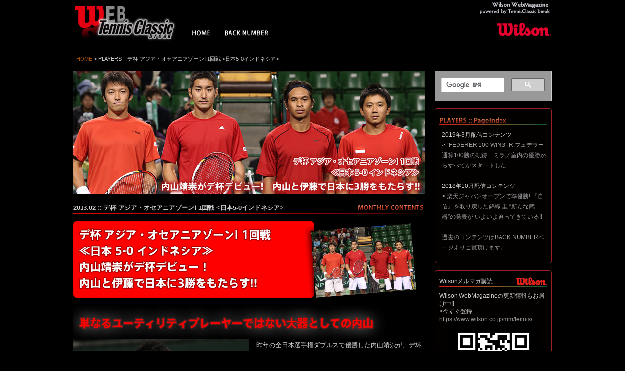

--- FILE ---
content_type: text/html
request_url: https://wwm.tennisclassic.jp/archive/players/1302_01.html
body_size: 8842
content:
<!DOCTYPE html PUBLIC "-//W3C//DTD XHTML 1.0 Transitional//EN" "http://www.w3.org/TR/xhtml1/DTD/xhtml1-transitional.dtd">
<html xmlns="http://www.w3.org/1999/xhtml"><!-- InstanceBegin template="/Templates/BASE_TEMPLATE.dwt" codeOutsideHTMLIsLocked="false" -->
<head>
<meta http-equiv="Content-Type" content="text/html; charset=UTF-8" />
<meta name="description" content="テニスをMORE FUN MORE ENJOY MORE EXCITE するための、Wilson WebMagazine :: ウイルソン ウェブマガジン" />
<meta name="keywords" content="WILSON, ウイルソン, ウィルソン, Wilson Web Magazine, ウイルソン ウェブ マガジン, ウィルソン ウェブ マガジン, テニクラ, テニスクラシック ブレーク, 錦織圭, 伊藤竜馬, ロジャー・フェデラー, Kei Nishikori, Roger Federer, MORE FUN, MORE WIN, テニス, GRAND SLAM, グランドスラム, BLX, SURGE, TIDAL, BLADE" />
<!-- InstanceBeginEditable name="doctitle" -->
<title>Wilson WebMagazine (ウイルソン ウェブ マガジン) :: PLAYERS :: デビスカップ・ワールドグループプレーオフ&lt;日本×イスラエル&gt;</title>
<!-- InstanceEndEditable -->
<link href="../common/css/import.css" rel="stylesheet" type="text/css"  media="all" />
<script type="text/javascript" src="../common/js/jquery-1.4.4.js"></script>

<script type="text/javascript" src="../common/js/thickbox.js"></script>
<script type="text/javascript" src="../common/js/yuga.js" charset="utf-8"></script>

<link rel="stylesheet" href="../common/css/dropdown.css" type="text/css" />
<script src="../common/js/dd-dropdown.js" type="text/javascript" charset="utf-8"></script>


<!--Google Feed API ↓↓-->
<script src="https://www.google.com/jsapi?key=ABQIAAAAHQHj9KMS2zBouG-BRU4WcxTiX0cj96sm7Jn6XoeulHXEHl-RahQmpjPy6xDNoCy2LsI2GL2m84sYrA" type="text/javascript"></script>
<script type="text/javascript">
google.load("feeds", "1");   
function initialize()
{   
 //RSSフィードの取得
 var feed = new google.feeds.Feed("http://wilson-tennis.jp/news/wtennis.xml");   
 
 //取得するフィード数
 feed.setNumEntries(6)   
 
 //実際に読む込む
 feed.load(function(result) 
 {   
  
  //読み込めたか判別
  if (!result.error) 
  {
   //表示部分を選択
   var container = document.getElementById("feed");
   
   //変数の初期化
   var list = "";
   
   //Feedの処理
    list = '<h1><a href="http://www.wilson-tennis.jp/news/wtennis.xml" target="_blank">Wilson 最新情報</a></h1><ul>';
   for (var i = 0; i < result.feed.entries.length; i++) 
   {   
    //Feedを一つ抽出
    var entry = result.feed.entries[i];  
    if(entry.title.match(/^PR:/)) {
    //「PR:」から始まるものがあれば何もしない
    }
    else{
     list += '<li>';
	      var strdate = createDateString(entry.publishedDate);
     list += '<small>' + strdate + '</small><br />';
     list += '<a href="' + entry.link + '" target="_blank">' + entry.title + '</a>';

     list += '</li>';
    }
        } 
     list += '</ul>';
     container.innerHTML = list;
     }   
   });   
} 
//日付の表示方法を変更
function createDateString(publishedDate)
{
 var pdate = new Date(publishedDate);
 var pday = pdate.getDate();
 var pmonth = pdate.getMonth() + 1;
 var pyear = pdate.getFullYear();
 var phour = pdate.getHours();
 var pminute = pdate.getMinutes();
 var psecond = pdate.getSeconds(); 
 //var strdate = pyear + "年" + pmonth + "月" + pday + "日" + phour + "時" + pminute + "分" + psecond + "秒";
 var strdate = pyear + "." + pmonth + "." + pday ;
 return strdate;
} 
google.setOnLoadCallback(initialize); 
</script>
<!--Google Feed API ↑↑-->
<!-- InstanceBeginEditable name="head" -->
<!-- InstanceEndEditable -->

<!-- Global site tag (gtag.js) - Google Analytics -->
<script async src="https://www.googletagmanager.com/gtag/js?id=UA-173070334-1"></script>
<script>
  window.dataLayer = window.dataLayer || [];
  function gtag(){dataLayer.push(arguments);}
  gtag('js', new Date());

  gtag('config', 'UA-173070334-1');
</script>

</head>

<body><a name="TOP" id="TOP"></a>
<div id="container">
<div id="PageTopArea">
<h2 id="logo"><a href="../index.html">Wilson WebMagazine</a></h2>
<div id="NaviArea">
<!-- InstanceBeginEditable name="ACTIVESIGN" -->
<!-- <p class="PageActive PagePLAYERS">PLAYERS</p> -->
<!-- InstanceEndEditable --><!-- #BeginLibraryItem "/Library/DDMenu.lbi" -->
<ul class="DDmenu" id="DDmenu">
<li><a href="../index.html" class="DDmenulink DDmenulink01">HOME</a></li>
<li><a href="../backnumber/index.html" class="DDmenulink DDmenulink06">BACK NUMBER</a></li>
</ul><!-- #EndLibraryItem --><!--NaviArea end--></div>
<!--PageTopArea end--></div>

<!-- InstanceBeginEditable name="TOPImage" --><!-- InstanceEndEditable -->
<!-- InstanceBeginEditable name="BreadCrumb" -->
<div class="BreadCrumb">
| <a href="../index.html">HOME</a> > PLAYERS<!--BreadCrumb end-->
:: デ杯 アジア・オセアニアゾーンⅠ 1回戦 &lt;日本5-0インドネシア&gt;</div>
<!-- InstanceEndEditable -->

<div id="ContentsArea">
<div id="Main-Col">
<div id="Main-Col-inner"> 
<!-- InstanceBeginEditable name="Contents" -->

<h3 class="PageImgN"><img src="images/1302/1302_01.jpg" alt="デ杯 アジア・オセアニアゾーンⅠ 1回戦 &lt;日本5-0インドネシア&gt;" width="720" height="253" /></h3>
<h4 class="CHeader_Monthly">2013.02 :: デ杯 アジア・オセアニアゾーンⅠ 1回戦 &lt;日本5-0インドネシア&gt;</h4>
<div class="MainBoxBLK">
<img src="images/1302/header_dehai01.jpg" alt="デ杯 アジア・オセアニアゾーンⅠ 1回戦 &lt;日本5-0インドネシア&gt;" width="720" height="164" /><br />
<img src="images/1302/header_dehai02.jpg" alt="単なるユーティリティプレーヤーではない大器としての内山" width="720" height="77" />
<br />
<p>
<img src="images/1302/uchiyama01.jpg" alt="内山靖崇" width="360" height="459" class="LeftImgIn" />昨年の全日本選手権ダブルスで優勝した内山靖崇が、デ杯について聞かれ「ダブルスでチャンスがあるならぜひ出たい」と言葉にしていたことがあった。内山はジュニア時代の後半にはナショナルチームに呼ばれ、添田や伊藤、杉田などとともにナショナルトレーニングセンターで練習を積み、サポートメンバーとしてデ杯チームに帯同。最も近くでチームの戦いを見続けて来た日本チームの秘蔵っ子と言っていい。それだけに今の自分の力と、チームに必要な要素などをしっかりと理解した上での言葉だったのだろう。<br />
<br />
今のデ杯日本チームは、錦織を筆頭に、添田と伊藤がトップ100、杉田が100位台の前半という過去最強レベルのメンバーが揃っている。さらにその下にも一昨年の全日本選手権を制し、昨年のUSオープンでは予選を突破して本戦に名を連ねた守屋宏紀が100位台後半に、また、スペインを拠点に活動するダニエル太郎が200位台に控える。ランキングで見た時の内山は、7番目の選手ということになる。<br class="clear" />
<br />
<img src="images/1302/uchiyama02.jpg" alt="内山靖崇" width="400" height="267" class="RightImgIn" />
だが大型で、技術的にも高いものを持つ内山のプレーの懐は深く、単純にランキングだけでは評価できない強さも持っている。彼のテニスはいわゆる「日本男子」の枠に留まらず、錦織や伊藤と同じ種類の、パワー勝負でも海外勢と勝負できる本格的なもので、さらにダブルスでのスキルも高い。単複で計算が立つため、団体戦の一員としては理想的な能力を持ったユーティリティプレーヤーとしての存在感は彼にはプラスとなる。
<br />
また、今回のインドネシア戦では、「前日までは、今までにないほど緊張していた」と言うのだが、いざコートに立ってみると「意外と落ち着いてプレーできた」と話すほど、平常心を取り戻せていたというのだから心強い。「(ダブルスでは)リーチがかかって回って来たので、『絶対に決めてやる』という気持ちで試合に入った」と内山は話していた。<br />
<br />
<img src="images/1302/uchiyama03.jpg" alt="内山靖崇" width="320" height="480" class="LeftImgIn" />しかし、インドネシアのダブルスは変則的と言っていいレベルで、ポジションが高く、まるでバドミントンの選手のような反応の良さでボレーを合わせて来た。6-4、4-0と日本が先にリードしておきながら、その後逆転を許し、6-4、5-7、2-6と先に2セットを許した頃には、むしろ敗色濃厚という雰囲気さえ漂っていた。しかし、ここから日本が逆襲。その原動力となったのは内山だった。第4セットの最初のゲームで内山が攻撃的なリターンを見せると、それにつられるように、この日やや不発気味だった伊藤のプレーの精度も上がり、相手のサービスゲームを破った。
<br />
その後も日本は手を緩めずに攻勢に出て、ネット近くまで詰めて来ようとするインドネシアのサーバーの足下へ鋭く突き刺すリターンで対応。さらに、できるだけ2対1となる局面を作って、片方の選手を後方に押し込み、相手の陣形を崩し続けた。こうして、次第にリズムに乗って来た日本ペア。特に内山の動きはセットの後半に向けて鋭さを増し、相手の早いテンポのボレーにも対応し始め、逆に角度をつけて相手を揺さぶるプレーまでがコンスタントに決まるようになってきていた。やや拮抗しつつも第4セットを7-5で取り返した日本は、最終セットではスタミナ切れからか足が止まり始めたインドネシアペアを一気に押し切って、そのまま勝利を決めた。<br class="clear" /><br />

試合後、「5セットマッチは初めてでしたが、長い試合になると相手に試合中にも研究される」とコメントした内山。率直に言えば、試合後半の日本ペアは、経験豊富なはずの伊藤よりも、デビュー戦の内山が牽引する形のダブルスになっていた。初のデ杯、しかも、勝敗がかかった大一番でしっかりコート全体と相手の状態を見渡せる能力は、やはりただ者ではない。<img src="images/1302/uchiyama04.jpg" alt="内山靖崇/伊藤竜馬" width="400" height="267" class="RightImgIn" />それでも内山は「伊藤さんと一緒にコートに立っているのは心強かった。精神的にリードしてもらえて助かった」と試合後に話し、パートナーを立てたあたりに彼がダブルスで強い理由が伺えた。
<br />
翌日、デッドラバーとなったシングルスにも出場した内山は、ヌグロホを6-1、6-3で一蹴して日本の5-0での勝利を決めた。「初めてのメンバー入りで、自分の役割をきっちりと果たせて、無事に勝てた。ダブルスで決められたことで、最後にシングルスでも自分の出番があって、2試合とも勝てたのは自信になる。今後のモチベーションも上がって来る」と内山は対戦を振り返ったが、日本はまたひとり、計算できる駒を手に入れたと言ってもいい。<br class="clear" />
</p>
<p class="HRZdotBLK"></p>
<p>
<img src="images/1302/header_dehai03.jpg" alt="単複で2勝し「頼もしさ」を見せた伊藤竜馬" width="720" height="77" />
<br />
<img src="images/1302/itoh01.jpg" alt="伊藤 竜馬" width="400" height="500" class="LeftImgIn" />国を代表して戦うデ杯の初日、第1試合に登場する選手の両肩には、相手チームが格下といえども重い荷が乗ってくるもの。その重圧の中、見事に大事な1勝をもたらしたのが伊藤竜馬だ。相手のルンカットは251位と格下で、植田 実監督が「彼のことは慶応と豊田のチャレンジャーでスカウティングができていて、ほぼ丸裸と言っていい状態で、どんなプレーをしてくるのかは把握していた」と明らかにしたのだが、それでも伊藤は「大事な初戦をどうしても勝利で飾りたい」という気持ちが強かったという。<br />
<br />
理由は二つあった。一つにはもちろん、チームの勝利のため。もう一つの理由は、3戦目となるダブルスで内山靖崇がデ杯のデビュー戦を控えているということ。「先に2勝しておいて、できるだけ彼にかかるプレッシャーを減らせればと思っていた」と後に伊藤は話すのだが、勝っても負けても自分のことで済ませられる個人戦との違いは、こういう要素でもプレッシャーがのしかかって来る。<br />
<br class="clear" />
そのためか、「序盤は相手に無理をさせ、自分は我慢のプレーをした」と慎重に試合を進めた伊藤。相手のルンカットは技術的にはまとまったタイプの選手で、弱点がない代わりに意外性に乏しく、仮に、彼が「年に一度の絶好調の日」に当たったとしても、伊藤の力であればねじ伏せられるレベルの選手に見え、「全日本で言えば、準決勝ぐらいのレベル」と伊藤自身も話していた。<img src="images/1302/itoh02.jpg" alt="内山靖崇" width="400" height="267" class="RightImgIn" />伊藤としては確実に勝つために石橋を叩いて渡るような慎重さで試合を進め、確実に勝ちにつなげるための戦い方であったのだろう。しかし、伊藤の能力であれば、序盤から畳み掛ける形で圧倒しチームを勢いに乗せるという選択肢を取ることもできたようにも思えた。
<br />
のちに分かったことなのだが、伊藤は、このデ杯の時点で腹筋を痛めており全力でプレーすることができなかった。伊藤の良さが出ていなかったのは、そのためだったのだが、痛みを抱えていることを感じさせなかったこと、しっかり2勝を挙げたことには「頼もしさ」がある。今後も、プレーオフ、ワールドグループを戦い抜く上で、やはり伊藤は欠かせない戦力であることを証明したデ杯となった。<br class="clear" /> <br />

<h5 class="CHeaser_TXT">日本代表チームのオフィシャルカラーでもあるレッド×ホワイト×シルバーのRUSH PROを着用<span class="orange"></span></h5>
<table width="100%" cellspacing="0" cellpadding="5">
<tr>
<td width="50%"><img src="images/1302/rushpro_red.jpg" alt="RUSH PRO" width="320" height="210" /></td>
<td valign="top">
<ul class="list720">
<li><strong>RUSH PRO ALL</strong>　[WRS316970U+]</li>
<li> カラー: Red/White/Silver</li>
<li>サイズ: 25:0-29.0cm </li>
<li>素材<br />
アッパー: 軽量シンセティックレザー+メッシュ<br />
ミッドソール: RDST（高反発・高密度EVA)<br />
アウトソール: デュララスト・スプリーム・ラバー<br />
インソール: オルソライト</li>
</ul>
</td>
</tr>
</table>
</p>
<!--MainBoxBLK end--></div>
<!-- InstanceEndEditable -->
<!--Main-Col-inner end--></div>
<!--Main-Col end--></div>

<div id="Side-Col">
<div id="Side-Col-inner">

<!--contents入れる場合 -->
<!--<a href="../form_amplifeel-imp/index.html" target="_blank"><img src="../common/images/banner_amplifeel-imp_side.jpg" alt="今すぐ感想投稿フォームへ" /></a>
<p class="mgnt15" /> -->
<script>
  (function() {
    var cx = '013772925999532862607:6ne9bxmr9ls';
    var gcse = document.createElement('script');
    gcse.type = 'text/javascript';
    gcse.async = true;
    gcse.src = 'https://cse.google.com/cse.js?cx=' + cx;
    var s = document.getElementsByTagName('script')[0];
    s.parentNode.insertBefore(gcse, s);
  })();
</script>
<gcse:search></gcse:search>
<p class="mgnt15" />
<!--SIDEBOX ↓-->
<!--SIDEBOX ↑--> 
<!--<a href="../form_17cat-imp/index.html" target="_blank"><img src="../common/images/2017banner_impsend_ct.jpg" alt="2017 PRODUCT MAGAZINE 当選者限定プレゼント応募フォーム" /></a> -->
<p class="mgnt15" />

<!-- InstanceBeginEditable name="SIDE-COL" --><!-- #BeginLibraryItem "/Library/IndexofPlayers.lbi" -->
<!--SIDEBOX ↓-->
<div class="SideBoxTop"></div>
<div class="SideBox">
<div class="SideBox-inner">
<img src="images/header_pageindex.gif" alt="LATEST UPDATES" width="220" height="24" />
<ul class="PageIndex">

<li>2019年3月配信コンテンツ<br>
&gt; <a href="1903.html">“FEDERER 100 WINS” R.フェデラー通算100勝の軌跡　ミラノ室内の優勝からすべてがスタートした</a>
</li>

<li>2018年10月配信コンテンツ<br>
&gt; <a href="1810.html">楽天ジャパンオープンで準優勝! 『自信』を取り戻した錦織 圭 “新たな武器”の発表が いよいよ迫ってきている!!</a>
</li>


<li><a href="../backnumber/index.html">過去のコンテンツはBACK NUMBERページよりご覧頂けます。</a></li>
</ul>
<!--SideBox-inner end--></div>
<!--SideBox end--></div>
<div class="SideBoxBtm"></div>
<!--SIDEBOX ↑-->

<!--SIDEBOX ↓-->
<div class="SideBoxTop"></div>
<div class="SideBox">
<div class="SideBox-inner">
<p class="header_txt">Wilsonメルマガ購読</p>
Wilson WebMagazineの更新情報もお届け中!!
<br>
>今すぐ登録<br />
<a href="https://www.wilson.co.jp/mm/tennis/" target="_blank">https://www.wilson.co.jp/mm/tennis/</a>
<center><img src="../common/images/wilson_qr.jpg" width="185" height="185" /></center>
<!--SideBox-inner end--></div>
<!--SideBox end--></div>
<div class="SideBoxBtm"></div>
<!--SIDEBOX ↑-->  <!-- #EndLibraryItem --><!-- InstanceEndEditable --><!-- InstanceBeginEditable name="SIDE_BTM" -->

<!--SIDEBOX ↓-->
<div class="SideBoxTop"></div>
<div class="SideBox">
<div class="SideBox-inner">
<div class="PageIndex">
<p class="header_txt">内山靖崇選手・使用ラケット</p>

<img src="../products/steam_family/images/1202/steam95side.jpg" alt="STeam95" width="220" height="581" />
<ul class="SideList">
<strong>STEAM 95</strong>
<li>価格: 33,600円 (本体価格32,000円)</li>
<li>フェース面積: 95平方インチ　<br />
  フレーム長: 27.25インチ<br />
フレーム厚: 22.0mm　<br />
平均フレーム重量: 289g<br />
バランスポイント: 340mm　<br />
グリップサイズ: G2・G3<br />
ストリングパターン: 16×20
</li>
<p class="HRZdotBLK"></p>
</ul>
<!--PageIndex end--></div>
<!--SideBox-inner end--></div>
<!--SideBox end--></div>
<div class="SideBoxBtm"></div>
<!--SIDEBOX ↑-->

<!--SIDEBOX ↓-->
<div class="SideBoxTop"></div>
<div class="SideBox">
<div class="SideBox-inner">
<div class="PageIndex">
<p class="header_txt">伊藤竜馬選手・使用ラケット</p>

<img src="images/1302/steam100side.jpg" alt="STeam100" width="220" height="566" />
<ul class="SideList">
<strong>STEAM 100</strong>
<li>価格: 31,500円 (本体価格30,000円)</li>
<li>フェース面積: 100平方インチ　<br />
  フレーム長: 27.25インチ<br />
フレーム厚: 23.0mm　<br />
平均フレーム重量: 295g<br />
バランスポイント: 320mm　<br />
グリップサイズ: G1・G2・G3<br />
ストリングパターン: 16×20
</li>
<p class="HRZdotBLK"></p>
</ul>
<!--PageIndex end--></div>
<!--SideBox-inner end--></div>
<!--SideBox end--></div>
<div class="SideBoxBtm"></div>
<!--SIDEBOX ↑-->

<!-- InstanceEndEditable -->



<!--Side-Col-inner end--></div>
<!--Side-Col end--></div>
<!--ContentsArea end--></div>
<div id="Footer-Area">
<div class="toPageTop"><a href="#TOP">ページTOPへ↑</a></div>
<div id="Footer">
<ul class="FooterLink">
<li><a href="http://www.wilson.co.jp/tennis/" target="_blank">WILSON TENNIS</a></li>
<li><a href="https://www.tennisclassic.jp/" target="_blank">WEB TENNIS CLASSIC</a></li>
</ul>
<address>
<a href="../index.html">&copy; NIPPON BUNKA PUBLISHING Co.,Ltd. All Rights Reserved.</a>
</address>
<!--Footer end --></div>
<!--Footer-Area end--></div>
<!--container end--></div>
</body>
<!-- InstanceEnd --></html>


--- FILE ---
content_type: text/css
request_url: https://wwm.tennisclassic.jp/archive/common/css/import.css
body_size: 67
content:
@charset "UTF-8";

@import "reset.css";
@import "base.css";
@import "thickbox.css";
@import "dropdown.css";

a , a:visited {
	border-collapse: collapse;
	border-spacing: 0;
}


--- FILE ---
content_type: text/css
request_url: https://wwm.tennisclassic.jp/archive/common/css/dropdown.css
body_size: 577
content:
@charset "UTF-8";
/* Navigation Area */
#NaviArea {
	height: 30px;
	position: absolute;
	width: 650px;
	left: 230px;
	top: 55px;
	display: block;
	xoverflow: hidden;
}
ul.DDmenu {
	height: 30px;
	width: 650px;
	list-style:none;
}
ul.DDmenu * {
	margin:0;
	padding:0
}
ul.DDmenu a {
	display:block;
	color:#FF0000;
	text-decoration:none
}
ul.DDmenu li {
	position:relative;
	float:left;
	margin-right:0px;
	margin-left:0px;

}
ul.DDmenu ul {
	position:absolute;
	top:30px;
	left:20px;
	background:#d1d1d1;
	display:none;
	opacity:0;
	list-style:none;
	z-index:100000 !important;
}

ul.DDmenu ul li {
	border-collapse:collapse
	position:relative;
	border:1px solid #000;
	xborder-top:none;
	width:160px;
	margin:0;
	text-align: left;

}
ul.DDmenu ul li a {
	display:block;
	padding:3px 7px 5px;
	background-color:#333;
}
ul.DDmenu ul li a:hover {
	background-color:#666
}
ul.DDmenu ul ul {
	left:160px;
	top:0px
}
ul.DDmenu .DDmenulink {
	Xwidth:132px
}
.DDmenulink01, .DDmenulink02, .DDmenulink03, .DDmenulink04, .DDmenulink05, .DDmenulink06 {
	height: 30px;
	text-indent: -9999px;
}
.DDmenulink01 {
	background-image: url(../../common/images/navi/DDg_navi_01.jpg);
	width:65px;
}
.DDmenulink02 {
	background-image: url(../../common/images/navi/DDg_navi_02.jpg);
	width:100px;
}
.DDmenulink03 {
	background-image: url(../../common/images/navi/DDg_navi_03.jpg);
	width:110px;
}
.DDmenulink04 {
	background-image: url(../../common/images/navi/DDg_navi_04.jpg);
	width:120px;
}
.DDmenulink05 {
	background-image: url(../../common/images/navi/DDg_navi_05.jpg);
	width:100px;
}
.DDmenulink06 {
	background-image: url(../../common/images/navi/DDg_navi_06.jpg);
	width:120px;
}

ul.DDmenu .DDmenulink:hover, ul.DDmenu .DDmenuhover {
	xbackground:url(../../common/images/navi/header_over.gif);
	background-position: 0px -30px;
}
ul.DDmenu .DDsub {
	background-color: #CCC;
	background-image: url(../../common/images/navi/arrow.gif);
	background-repeat: no-repeat;
	background-position: 150px 8px;
}
ul.DDmenu .DDtopline {
	border-top:1px solid #aaa
}


--- FILE ---
content_type: text/css
request_url: https://wwm.tennisclassic.jp/archive/common/css/reset.css
body_size: 571
content:
@charset "UTF-8";
/* RESET */
html, body, div, ul, ol, li, dl, dt, dd, h1, h2, h3, h4, h5, h6, pre, form, p, blockquote, fieldset, input, img {
	margin: 0;
	padding: 0;
	list-style-type: none;
}
h1, h2, h3, h4, h5, h6, pre, code, address, caption, cite, code, em {
	font-size: 1em;
	font-weight: normal;
	font-style: normal;
}
fieldset, img {
	border: none;
}
img {
	vertical-align:bottom;
}
caption {
	text-align: left;
}
a img {
	border-top-width: 0px;
	border-right-width: 0px;
	border-bottom-width: 0px;
	border-left-width: 0px;
	border-top-style: none;
	border-right-style: none;
	border-bottom-style: none;
	border-left-style: none;
}
table {
	border-collapse: collapse;
}


--- FILE ---
content_type: text/css
request_url: https://wwm.tennisclassic.jp/archive/common/css/base.css
body_size: 5108
content:
@charset "UTF-8";
/* BASE */
body {
	text-align: center;
	margin: 0px;
	padding: 0px;
	color: #666;
	font-family: "Lucida Grande", "Hiragino Kaku Gothic Pro", "ヒラギノ角ゴ Pro W3", "ＭＳ Ｐゴシック", "Lucida Sans Unicode", Arial, Verdana, sans-serif;
	margin: 0px;
	padding: 0px;
	font-size: 12px;
	line-height: 1.4em;
	height: 100%;
	background-color: #000;
}
a, a:visited {
	color: #9C4C07;
	text-decoration: none;
}
a:hover {
	text-decoration: underline;
}
.clear {
	margin: 0px;
	padding: 0px;
	clear: both;
}
.HRZdot, .HRZdotBLK {
	background-repeat: repeat-x;
	display: block;
	height: 20px;
	width: 100%;
	clear: both;
	background-position: center;
}
.HRZdot {
	background-image: url(../images/dot_latest-contents.jpg);
}
.HRZdotBLK {
	background-image: url(../images/dot_latest-contentsBLK.gif);
}
/*ActiveMarker*/
.PageActive {
	background-image: url(../images/page_now.jpg);
	background-repeat: no-repeat;
	height: 6px;
	width: 30px;
	position: absolute;
	display: block;
	top: 22px;
	text-indent: -9999px;
	overflow: hidden;
	z-index: 999;
}
.PageHOME {
	left: 17px;
}
.PagePLAYERS {
	left: 100px;
}
.PagePRODUCTS {
	left: 205px;
}
.PageGRANDSLAM {
	left: 318px;
}
.PageSPECIAL {
	left: 430px;
}
.PageBACKNUMBER {
	left: 109px;
}
/*H3 PageImages*/
h3.PageImgH300 {
	height: 300px;
	width: 720px;
	margin-bottom: 15px;
}
h3.PageImgN {
	width: 720px;
	margin-bottom: 15px;
}
.header_txt {
	line-height: 24px;
	height: 24px;
	width: 220px;
	background-image: url(../images/header_txt.gif);
	background-repeat: no-repeat;
	margin-bottom: 10px;
}
/*IMG Layout*/
img.header-img {
	margin-bottom: 10px;
}
.LeftImg {
	float: left;
}
.RightImg {
	float: right;
}
.LeftImgIn {
	float: left;
	margin-right: 15px;
	margin-bottom: 5px;
}
.RightImgIn {
	float: right;
	margin-left: 15px;
	margin-bottom: 5px;
}
/* Header-TopArea */
#PageTopArea {
	background-image: url(../images/navi_back.jpg);
	background-repeat: no-repeat;
	height: 92px;
	width: 980px;
	padding: 0px;
	position: relative;
	margin-top: 0px;
	margin-right: 0px;
	margin-bottom: 13px;
	margin-left: 0px;
}
h2#logo a {
	display: block;
	height: 92px;
	width: 230px;
	text-indent: -9999px;
	background-image: url(../images/logo.jpg);
	background-repeat: no-repeat;
	margin: 0px;
	padding: 0px;
}
#TOPimage {
	height: 50px;
	width: 100%;
	background-color: #FFF;
}
h1#PageDes {
	height: 50px;
	text-indent: -9999px;
	display: block;
	width: 980px;
	margin-right: auto;
	margin-left: auto;
	background-repeat: no-repeat;
}
.PTN1 {
	background-image: url(../../company/images/top_ptn.jpg);
}
.BreadCrumb {
	height: 20px;
	line-height: 20px;
	font-size: 11px;
	text-align: left;
	padding-top: 5px;
	width: 980px;
}
/*Layout */
#container {
	height: 100%;
	width: 980px;
	color: #CCC;
	padding: 0px;
	margin-top: 0px;
	margin-bottom: 0px;
	margin-left: auto;
	position: relative;
	text-align: left;
	margin-right: auto;
}
#ContentsArea {
	width: 980px;
}
/*COLUMN設定 */
/*Layout */
#Main-Col {
	width: 730px;
	float: left;
	height: 100%;
	margin-bottom: 10px;
	position: relative;
	margin-top: 15px;
}
#Main-Col-inner {
	width: 720px;
	float: left;
	margin: 0px;
	padding: 0px;
}
#Side-Col {
	width: 250px;
	float: left;
	height: 100%;
	margin-bottom: 10px;
	position: relative;
	margin-top: 15px;
	color: #CCC;
}
#Side-Col a, a:visited {
	color: #999;
	text-decoration: none;
}
#Side-Col a:hover {
	color: #C30;
	text-decoration: underline;
}
#Side-Col-inner {
	width: 240px;
	padding: 0px;
	float: right;
	margin: 0px;
}
/*MainBoxLayout */
.MainLeft {
	overflow: hidden;
	width: 480px;
	float: left;
	padding: 0px;
	margin: 0px;
	border-right-width: 1px;
	border-right-style: solid;
	border-right-color: #CCC;
}
.MainRight {
	width: 200px;
	float: left;
	margin-left: 14px;
}
/* SideBox */
/*RSS FEED部分 */
#feed h1 a {
	height: 24px;
	width: 220px;
	display: block;
	padding: 0px;
	background-image: url(../images/header_rss.gif);
	background-repeat: no-repeat;
	background-color: #666;
	text-indent: -9999px;
	margin-top: 0px;
	margin-right: 0px;
	margin-bottom: 10px;
	margin-left: 0px;
}
#feed ul {
}
#feed li {
	color: #AC0000;
	background-image: url(../images/blt_footerlink.jpg);
	background-repeat: no-repeat;
	padding-left: 10px;
	display: block;
	padding-bottom: 5px;
}
/*↑RSS FEED部分 */
.SideBoxTop, .SideBoxBtm {
	margin: 0px;
	padding: 0px;
	height: 10px;
	width: 240px;
	background-image: url(../images/side_box_back.gif);
}
.SideBoxTop {
	background-position: center top;
}
.SideBox {
	background-image: url(../images/side_box_back_all.gif);
	background-repeat: repeat-y;
	margin: 0px;
	padding: 0px;
}
.SideBox-inner {
	padding-right: 10px;
	padding-left: 10px;
	width: 220px;
}
.SideBoxBtm {
	background-position: center bottom;
	margin-bottom: 15px;
}
.pages {
	text-align: right;
	margin-bottom: 10px;
	border-bottom-width: 1px;
	border-bottom-style: dotted;
	border-bottom-color: #333;
}
.PageIndex {
	margin-top: 0px;
	font-size: 12px;
	line-height: 1.8em;
}
ul.PageIndex li {
	border-bottom-width: 1px;
	border-bottom-style: dotted;
	border-bottom-color: #999;
	padding-left: 5px;
	padding-bottom: 10px;
	padding-top: 10px;
}
ul.SideList li {
	font-size: 11px;
	background-image: url(../images/blt_footerlink.gif);
	background-repeat: no-repeat;
	padding-left: 7px;
	background-position: 0px 3px;
}
/* MainBox */
.MainBoxTop, .MainBoxTop02, .MainBoxBtm {
	margin: 0px;
	padding: 0px;
	height: 10px;
	width: 720px;
	background-image: url(../images/main_box_back.gif);
}
.MainBoxTop {
	background-position: center top;
}
.MainBoxTop02 {
	background-position: center top;
	padding-bottom: 0px;
}
.UpdateUL {
	margin-top: 15px;
	margin-bottom: 20px;
}
.UpdateUL a, .UpdateUL a:visited {
	color: #4F1300;
}
.UpdateUL a:hover {
	color: #C30;
	text-decoration: underline;
}
.UpdateUL li {
	border-bottom-width: 1px;
	border-bottom-style: dashed;
	border-bottom-color: #999;
	margin-bottom: 8px;
}
/*TICKER*/
#ticker ul {
	display: none;
}
.tickertext {
	line-height: 25px;
	height: 25px;
	display: block;
	overflow: hidden;
}
.MainBox {
	background-image: url(../images/main_box_back_all.gif);
	background-repeat: repeat-y;
	width: 720px;
	padding-top: 0px;
	padding-right: 0px;
	padding-bottom: 0px;
	padding-left: 0px;
	margin: 0px;
	color: #333;
}
.MainBox-inner {
	padding-left: 15px;
	width: 695px;
}
.MainBoxBtm {
	background-position: center bottom;
	margin-bottom: 20px;
	clear: both;
}
.MainBoxBLK {
	width: 720px;
	padding: 0px;
	margin-top: 0px;
	margin-right: 0px;
	margin-bottom: 20px;
	margin-left: 0px;
	font-size: 13px;
}
.MainBoxBLK p, .CttRight, .CttLeft {
	line-height: 2.0em;
}
#LEFT-Col, #RIGHT-Col {
	width: 480px;
	height: 100%;
	margin-bottom: 10px;
	position: relative;
	margin-top: 15px;
}
#LEFT-Col {
	float: left;
	height: 100%;
	margin-bottom: 10px;
	position: relative;
	margin-top: 15px;
}
#RIGHT-Col {
	float: right;
	height: 100%;
	margin-bottom: 10px;
	position: relative;
	margin-top: 15px;
}
/* Col内・背景設定 */
.Col-innerTop, .Col-innerBtm {
	margin: 0px;
	padding: 0px;
	height: 10px;
	width: 480px;
	background-image: url(../images/col_back.jpg);
}
h3.PageImgH300 {
	background-position: center top;
}
.Col-inner {
	background-image: url(../images/col_back_all.jpg);
	background-repeat: repeat-y;
	padding-top: 0px;
	padding-right: 10px;
	padding-bottom: 0px;
	padding-left: 10px;
	margin: 0px;
}
.Col-innerBtm {
	background-position: center bottom;
	margin-bottom: 20px;
	clear: both;
}
/* ContentsLayout */
ul.ListText {
	margin-top: 20px;
	margin-left: 10px;
	margin-right: 10px;
}
ul.ListText li {
	padding-left: 10px;
	background-image: url(../images/blt_footerlink.jpg);
	background-repeat: no-repeat;
	margin-left: 5px;
	margin-bottom: 7px;
	margin-top: 5px;
}
.list720 {
	color: #FFF;
	clear: both;
	line-height: 1.8em;
}
.list720 li {
	padding-left: 10px;
	background-image: url(../images/blt_footerlink.jpg);
	background-repeat: no-repeat;
	margin-left: 5px;
	margin-bottom: 7px;
	margin-top: 5px;
}
.list720_2 {
	color: #FFF;
	clear: both;
	line-height: 1.8em;
}
.list720_2 li {
	padding-left: 10px;
	background-repeat: no-repeat;
	margin-left: 5px;
	margin-bottom: 7px;
	margin-top: 5px;
}
.noarrow {
	background-image: url(header_monthly.gif);
}
/* Contents Header */
.CHeader_Monthly, .CHeaser_TXT, .CHeaser_TXT02, .w-team, .CHeaser_TXTst  {
	background-repeat: no-repeat;
	width: 720px;
	line-height: 25px;
	color: #CCC;
	font-weight: bold;
	margin-bottom: 15px;
}
.CHeader_Monthly {
	height: 25px;
	font-size: 13px;
	background-image: url(../images/header_monthly.gif);
}
.CHeaser_TXT {
	height: 30px;
	background-image: url(../images/header_720.gif);
	font-size: 15px;
}
.CHeaser_TXT02 {
	height: 60px;
	background-image: url(../images/header_720.gif);
	font-size: 15px;
	background-position: bottom;
}
.CHeaser_TXTst {
height: 30px;
background-image: url(../../products/strg_nxt-soft/image_1910/header_720.jpg);
font-size: 20px;
background-position: bottom;
color: #CBA7A8;
text-indent: 35px;
}
.CHeaser_TXT03 {
	height: 30px;
	background-image: url(../images/header_710.gif);
	font-size: 15px;
	margin-top: 15px;
	padding-left: 10px;
}
.w-team {
	height: 25px;
	font-size: 13px;
	background-image: url(../images/header_monthly.gif);
}
.pagelink {
	line-height: 30px;
	text-align: center;
	clear: both;
}
/* for Footer */
.toPageTop {
	text-align: right;
	width: 980px;
	border-top-width: 1px;
	border-top-style: dotted;
	border-top-color: #333;
}
.toPageTop a {
	text-align: right;
	color: #999;
	line-height: 20px;
}
#Footer-Area {
	width: 100%;
	background-repeat: repeat-x;
	text-align: left;
	clear: both;
}
#Footer {
	clear: both;
	background-image: url(../images/footer_back.jpg);
	height: 38px;
	width: 980px;
	position: relative;
}
#FooterLogoLink {
	margin: 0px;
	padding: 0px;
	text-align: left;
	height: 70px;
	display: block;
	width: 500px;
}
#FooterLogoLink img {
	padding: 0px;
	margin-top: 0px;
	margin-right: 0px;
	margin-bottom: 0px;
	margin-left: 0px;
}
ul.FooterLink {
	position: absolute;
	width: 384px;
	left: 3px;
	top: 19px;
}
ul.FooterLink li {
	display: inline;
}
ul.FooterLink li a {
	float: left;
	margin-right: 15px;
	color: #CCC;
	text-decoration: none;
	line-height: 12px;
	font-size: 11px;
	padding-right: 5px;
	padding-left: 5px;
	border-left-width: 2px;
	border-left-style: solid;
	border-left-color: #CCC;
	height: 12px;
}
ul.FooterLink li a:hover {
	color: #333;
	text-decoration: underline;
}
.p-topLink {
	clear: both;
	width: 980px;
	text-align: right;
	font-size: 11px;
	margin: 0px;
	padding: 0px;
	height: 20px;
	line-height: 20px;
	background-color: #FFFFFF;
	border-top-width: 1px;
	border-top-style: dotted;
	border-top-color: #999;
	border-right-color: #999;
	border-bottom-color: #999;
	border-left-color: #999;
}
address a {
	display: block;
	position: absolute;
	width: 317px;
	height: 16px;
	left: 659px;
	top: 20px;
	text-indent: -9999px;
}
/*大きいサムネールボックス*/
.BigThumbBox {
	clear: both;
	width: 695px;
	float: left;
	overflow: hidden;
	margin-top: 15px;
	margin-right: 10px;
}
.BigThumbBox_img {
	float: left;
	margin-right: 20px;
	margin-left: 0px;
	margin-bottom: 5px;
	margin-top: 0px;
	border: 1px solid #999;
}
.BigThumbBox-inner_text {
	float: left;
	display: block;
	width: 480px;
}
.ArchiveBox-inner_text {
	float: left;
	display: block;
	width: 570px;
}
/*BACKNUMBERサムネールボックス*/
.ThumbBoxArea {
	clear: both;
}
.ThumbBox, .ThumbBoxR {
	width: 335px;
	float: left;
	overflow: hidden;
	margin-top: 15px;
	border-bottom-width: 1px;
	border-bottom-style: dotted;
	border-bottom-color: #999;
	padding-bottom: 3px;
}
.ThumbBox2, .ThumbBoxR2 {
	width: 335px;
	float: left;
	overflow: hidden;
	margin-top: 15px;
	border: none;
	padding-bottom: 3px;
}
.ThumbBoxR {
	margin-left: 25px;
}
.ThumbBoxRtoFix {
	width: 335px;
	float: left;
	overflow: hidden;
	margin-top: 15px;
	margin-left: 25px;
	border-bottom-width: 0px;
	border-bottom-style: dotted;
	border-bottom-color: #999;
	padding-bottom: 3px;
}
.ThumbBox-header {
	display: block;
	font-size: 12px;
	font-weight: bold;
	line-height: 18px;
	width: auto;
	margin-bottom: 7px;
}
.ThumbBox_img {
	float: left;
	margin-right: 10px;
	margin-left: 0px;
	margin-bottom: 5px;
	margin-top: 0px;
	border: 1px solid #999;
}
.ThumbBox-inner_text {
	float: left;
	font-size: 11px;
	display: block;
	width: auto;
}
.topictext {
	line-height: 25px;
	margin: 0px;
	padding: 0px;
	height: 25px;
	float: left;
	width: auto;
}
/* Special -> Interview */
.Aint {
	color: #09C;
}
.AintOR {
	color: #F30;
}
/*Q&A TABLE*/
.QAtdL {
	line-height: 1em;
	width: 455px;
}
.QAtdR {
	width: 240px;
}
p.Qtxt {
}
p.Atxt, .ABig {
	color: #CCF;
}
p.txt {
	color: #CCF;
}
p.Qtxt:first-letter, p.Atxt:first-letter, .ABig {
	font-weight: bold;
	font-size: 1.7em;
	letter-spacing: 5px;
}
p.Qtxt:first-letter {
	color: #06F;
}
p.Atxt:first-letter {
	color: #F6F;
}
/*Q&A TABLE for W-TEAM*/
p.QtxtW {
	color: #D50202;
}
.pinkBoldBig {
	color: #6FC;
}
p.QtxtW:first-letter, p.AtxtW:first-letter {
	font-weight: bold;
	font-size: 1.7em;
	letter-spacing: 5px;
}
p.QtxtW:first-letter {
	color: #F00;
}
p.AtxtW:first-letter {
	color: #09F;
}
.gotopage {
	text-align: right;
	margin-top: 7px;
}
/*SPAN*/
.midashikei, .midashikei a {
	font-size: 14px;
	font-weight: bold;
	color: #8C0000;
	margin-bottom: 10px;
	display: block;
}
.smallTextWR {
	font-size: 11px;
	color: #F00;
}
.bmTable {
	margin: 0px;
	padding: 0px;
}
.blueBold a {
	color: #009;
	font-weight: bold;
}
.redBold {
	color: #ff0000;
	font-weight: bold;
}
.pinkBoldBig {
	color: #F6C;
	font-weight: bold;
	font-size: 16px;
	margin-bottom: 15px;
	display: block;
}
.blue {
	color: #006;
}
.uchikeshi {
	color: #C30;
}
.TxtSM {
	font-size: 10px;
	color: #CCC;
	width: 240px;
}
.red {
	color: #ff0000;
}
.orange {
	color: #6F6;
}
.tensTable {
	border-collapse: collapse;
	width: 720px;
	border: 1px solid #666;
}
.tensTable tr td, .tensTable th {
	border-collapse: collapse;
	border: 1px solid #666;
	padding: 5px;
}
.bmTable {
	border-collapse: collapse;
	width: 720px;
}
.bmTable tr td, .bmTable th {
	padding: 7px;
	border-bottom-width: 1px;
	border-bottom-style: solid;
	border-bottom-color: #666;
}
.TXTAnnan {
	font-size: 14px;
	color: #C6F;
	text-decoration: underline;
	font-weight: bold;
}
.underline {
	text-decoration: underline;
}
.WilsonRed {
	color: #E5202B;
}
.WWBdis {
	line-height: 1.5em;
	font-size: 12px;
}
.blue {
	color: #006;
	line-height: 2em;
}
.uchikeshi {
	color: #666;
	text-decoration: line-through;
}
.kakomi {
	padding: 10px;
	background-color: #330004;
	margin-top: 20px;
	border: 1px dotted #666;
}
/*PLAYERS 1110_01.HTMLの下の白背景ボックスだけに使用*/
.MainBox-inner02 {
	padding-left: 10px;
}
.BigThumbBox02 {
	clear: both;
	width: 700px;
	float: left;
	margin-top: 0px;
}
/*STEAMキャンペーンフォーム*/
.form_wilson {
	background-color: #FFF;
	color: #000;
}
.contents-btm {
	background-image: url(../../../jacobs_aus/common/images/btm.jpg);
	background-repeat: no-repeat;
	height: 30px;
	width: 980px;
}
.steambox {
	font-size: 14px;
	padding: 10px;
}
.margin10 {
	padding: 0px;
	margin-top: 10px;
	margin-right: 10px;
	margin-bottom: 0px;
	margin-left: 10px;
}
/*strg_1305/1305.HTML*/
.STRG {
	background-image: url(../../products/strg_1305/image_1305/bg.jpg);
	background-repeat: repeat-y;
	line-height: 2em;
}
.bred {
	color: #F60;
}
.mgnt10 {
	margin-top: 10px;
}
.mgnt15 {
	margin-top: 15px;
}
.mgnt25 {
	margin-top: 25px;
}
.mgnt35 {
	margin-top: 35px;
}
.mgnb10 {
	margin-bottom: 10px;
}
.mgnb15 {
	margin-bottom: 15px;
}
.mgnb25 {
	margin-bottom: 25px;
}
.mgnb35 {
	margin-bottom: 35px;
}
.MainBoxBLK980 {
	width: 980px;
	padding: 0px;
	margin-top: 0px;
	margin-right: 0px;
	margin-bottom: 20px;
	margin-left: 0px;
	font-size: 13px;
}
.MainBoxBLK980 p {
	line-height: 2.0em;
}
.fs_13em {
	font-size: 1.2em;
}
.BBig {
	font-size: 17px;
	line-height: 1.5em;
	color: #3FF;
}
/*#mari_aoki, #01_numba, #02_akiyama,   #03_ito, #04_matsushita, #05_kanda, #06_isoda, #07_ishihara, #08_matsukata, #09_shinohara, #10_aikawa, #11_hayakawa,  #12_yamashita, #13_yoshida, #14_hamakubo, #15_fujimoto { display: none;}*/

/*#04_matsushita {display:none}*/



.prof {
	margin: 25px;
}
.prof td {
	padding-right: 20px;
	text-align: left;
}
.name {
	font-size: 1.2em;
	font-weight: bold;
}
.CatDis2 {
	letter-spacing: 0.2em;
	border-radius: 10px;         /* CSS3 */
	background-color: #800000;   /* 背景色 */
	padding: 25px;
	font-size: 14px;
	color: #FFF;
	line-height: 1.6em;
	/*font-weight: bold;*/
	margin-top: 20px;
	margin-right: 10px;
	margin-bottom: 20px;
	margin-left: 10px;
}
/* アコーディオン２ */

/* 他の記述に影響してしまうので、ちょっと待避*/
.menu label {
	background: #222;
	color: #fff;
	padding: 20px;
	display: block;
	margin: 0;
	/* border: 1px solid #fff;*/
	cursor: pointer;
}
label:hover {
	background: #e72111;
}
input[type="checkbox"].on-off {
	display: none;
}
.menu ul {
	-webkit-transition: all 0.5s;
	-moz-transition: all 0.5s;
	-ms-transition: all 0.5s;
	-o-transition: all 0.5s;
	transition: all 0.5s;
	margin: 0 0 20px;
	padding: 0;
	list-style: none;
}
.menu li {
	background-image: url(../../products/strg_luxilon/image_1601/fukidashi.jpg);
	background-repeat: no-repeat;
	padding-left: 50px;
	padding-top: 30px;
	padding-bottom: 30px;
	border-bottom: 1px #666 dotted;
	line-height: 2em;
}
input[type="checkbox"].on-off + ul {
	display: none;
}
input[type="checkbox"].on-off:checked + ul {
	display: block;
}
/* アコーディオン3 */

.accordion2 {
	min-width: 300px;
	margin: 0 auto;
	padding: 10px;
}
.accordion2 .ac-content {
	margin: 0 10px;
}
.accordion2 label {
	display: block;
	background: #222;
	cursor: pointer;
	padding: 20px;
	margin-bottom: 10px;/*border-bottom: 1px solid #fff;*/
}
.accordion2 label:hover {
	background: #e72111;
}
.accordion2 input {
	display: none;
}
.accordion2 .ac2-cont {
	transition: 0.2s;
	height: 0;
	overflow: hidden;
	background: #000;
	padding: 0px 10px;
}
.accordion2 input:checked + .ac2-cont {
	height: auto;
	padding: 10px;
}
/*wac カスタム*/
.sns {
	margin-top: 25px;
}
.sns tr td {
	padding: 30px;
}
.ttl_box {
	margin-bottom: 15px;
}
.mgt20 {
	margin-top: 20px;
}
.mgt10 {
	margin-top: 10px;
}
.ttl {
	font-size: 2.0em;
	color: #ff0000;
	padding-bottom: 10px;
	margin-bottom: 10px;
	border-bottom: 1px #ff0000 solid;
}
.sub_ttl {
	font-size: 1.1em;
}
.mainttl {
	margin-top: 25px;
	text-align: center;
	font-size: 2.0em;
	color: #ff0000;
}
.wkakomi {
	padding: 10px;
	background-color: #1D1D1D;
	margin-top: 20px;
	border: 1px dotted #666;
	line-height: 1.5em;
	font-size: 0.9em;
}
.red_box {
	border: 5px solid #c82728;
}
.pd15 {
	padding: 15px;
}
.ind {
	text-indent: 34px;
	display: block;
}
.boshu_gaiyou {
	margin: 0 50px 50px 50px;
	line-height: 2em;
}
.boshu_gaiyou h2 {
	font-size: 1.6em;
	line-height: 2.2em;
}
.dot {
	border-style: dotted;
	margin-top: 15px;
	margin-bottom: 25px;
}
.sTXT {
	font-size: 11px;
	color: #0FF;
}
.yellow {
	color: #FF0;
}
.bigT {
	color: #FF0;
	font-size: 15px;
	font-weight: bold;
}
.bigT02 {
	color: #F00;
	font-size: 16px;
	font-weight: bold;
	display: block;
	height: 25px;
	margin-bottom: 15px;
}
.Txtright {
text-align: right;
}

.CttLeft {
float: left;
margin: 0px;
padding: 0px;
width: 350px;
color: #F6D0D1;
}

.CttRight {
float: right;
margin: 0px;
padding: 0px;
width: 350px;
color: #BDF4FB;
}

.TXTb {
	font-size: 15px;

}
